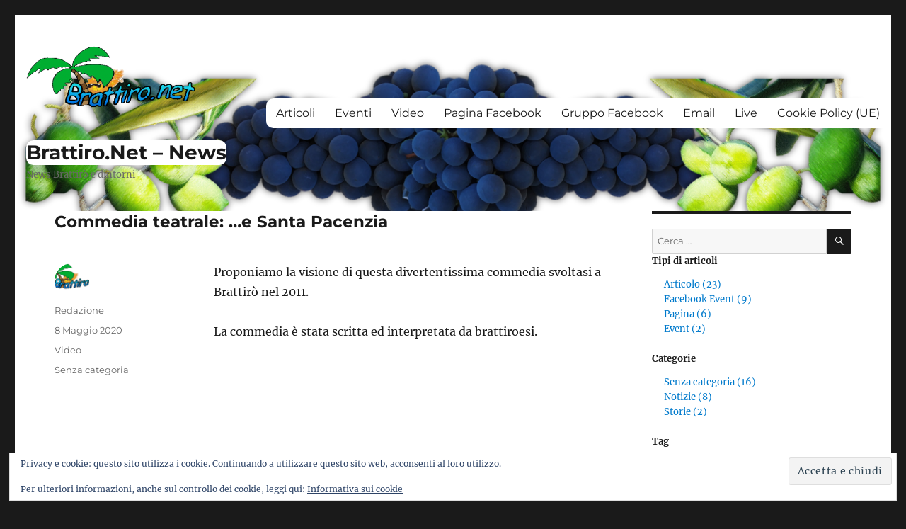

--- FILE ---
content_type: text/html; charset=utf-8
request_url: https://www.google.com/recaptcha/api2/aframe
body_size: 224
content:
<!DOCTYPE HTML><html><head><meta http-equiv="content-type" content="text/html; charset=UTF-8"></head><body><script nonce="DNGoWh6yCxo8E6jnm94Tgw">/** Anti-fraud and anti-abuse applications only. See google.com/recaptcha */ try{var clients={'sodar':'https://pagead2.googlesyndication.com/pagead/sodar?'};window.addEventListener("message",function(a){try{if(a.source===window.parent){var b=JSON.parse(a.data);var c=clients[b['id']];if(c){var d=document.createElement('img');d.src=c+b['params']+'&rc='+(localStorage.getItem("rc::a")?sessionStorage.getItem("rc::b"):"");window.document.body.appendChild(d);sessionStorage.setItem("rc::e",parseInt(sessionStorage.getItem("rc::e")||0)+1);localStorage.setItem("rc::h",'1768937855266');}}}catch(b){}});window.parent.postMessage("_grecaptcha_ready", "*");}catch(b){}</script></body></html>

--- FILE ---
content_type: application/javascript; charset=utf-8
request_url: https://fundingchoicesmessages.google.com/f/AGSKWxUX2MkkcCwWipwsApEC40pOWHAAO2PG9oGzuHQyVR8gVYJEPFHOAogV20v_w8mJFhXx3Y0pwUoAPzKYuNL49tJicpb1E1HBNabN-k60zLr6Tx4GjB5tkzha0UUuj-o29GOKuku-6DLO3P6i50rLw3-tR5StL-OCLUJDEo56ydFblabGhp5pWG0lXSbb/_/ban300.html/Ads/Refresher./videojs.ads./boxad./aseadnshow.
body_size: -1292
content:
window['e87ca74c-4528-4c51-8cae-f2b4aa7f873d'] = true;